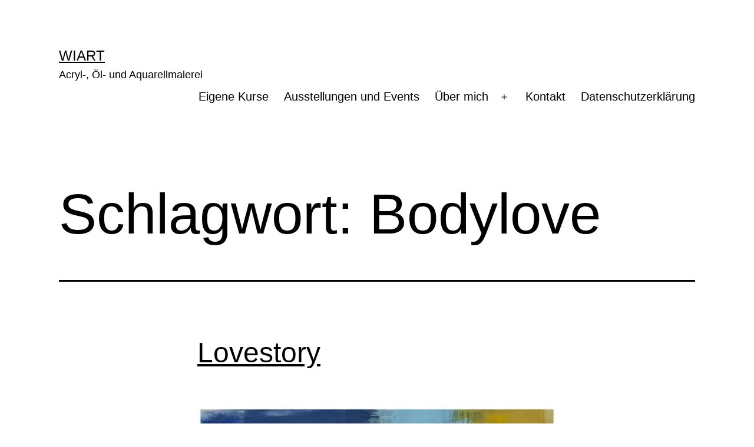

--- FILE ---
content_type: text/html; charset=UTF-8
request_url: https://www.wiart.de/tag/bodylove/
body_size: 16414
content:
<!doctype html>
<html lang="de" >
<head>
	<meta charset="UTF-8" />
	<meta name="viewport" content="width=device-width, initial-scale=1.0" />
	<title>Bodylove &#8211; WiArt</title>
<meta name='robots' content='max-image-preview:large' />
<link rel='dns-prefetch' href='//stats.wp.com' />
<link rel="alternate" type="application/rss+xml" title="WiArt &raquo; Feed" href="https://www.wiart.de/feed/" />
<link rel="alternate" type="application/rss+xml" title="WiArt &raquo; Kommentar-Feed" href="https://www.wiart.de/comments/feed/" />
<link rel="alternate" type="application/rss+xml" title="WiArt &raquo; Bodylove Schlagwort-Feed" href="https://www.wiart.de/tag/bodylove/feed/" />
<link rel='stylesheet' id='all-css-8de3fbc98b57d52dff8ab398f03856d7' href='https://www.wiart.de/wp-content/boost-cache/static/ac6a47c133.min.css' type='text/css' media='all' />
<style id='twenty-twenty-one-custom-color-overrides-inline-css'>
:root .editor-styles-wrapper{--global--color-background: #ffffff;--global--color-primary: #000;--global--color-secondary: #000;--button--color-background: #000;--button--color-text-hover: #000;}
/*# sourceURL=twenty-twenty-one-custom-color-overrides-inline-css */
</style>
<style id='twenty-twenty-one-style-inline-css'>
:root{--global--color-background: #ffffff;--global--color-primary: #000;--global--color-secondary: #000;--button--color-background: #000;--button--color-text-hover: #000;}
/*# sourceURL=twenty-twenty-one-style-inline-css */
</style>
<link rel='stylesheet' id='print-css-fe705725d07f0d4c59bc3ac8f3afa7a2' href='https://www.wiart.de/wp-content/boost-cache/static/61421c2dee.min.css' type='text/css' media='print' />
<style id='wp-img-auto-sizes-contain-inline-css'>
img:is([sizes=auto i],[sizes^="auto," i]){contain-intrinsic-size:3000px 1500px}
/*# sourceURL=wp-img-auto-sizes-contain-inline-css */
</style>
<style id='wp-emoji-styles-inline-css'>

	img.wp-smiley, img.emoji {
		display: inline !important;
		border: none !important;
		box-shadow: none !important;
		height: 1em !important;
		width: 1em !important;
		margin: 0 0.07em !important;
		vertical-align: -0.1em !important;
		background: none !important;
		padding: 0 !important;
	}
/*# sourceURL=wp-emoji-styles-inline-css */
</style>
<style id='wp-block-library-inline-css'>
:root{--wp-block-synced-color:#7a00df;--wp-block-synced-color--rgb:122,0,223;--wp-bound-block-color:var(--wp-block-synced-color);--wp-editor-canvas-background:#ddd;--wp-admin-theme-color:#007cba;--wp-admin-theme-color--rgb:0,124,186;--wp-admin-theme-color-darker-10:#006ba1;--wp-admin-theme-color-darker-10--rgb:0,107,160.5;--wp-admin-theme-color-darker-20:#005a87;--wp-admin-theme-color-darker-20--rgb:0,90,135;--wp-admin-border-width-focus:2px}@media (min-resolution:192dpi){:root{--wp-admin-border-width-focus:1.5px}}.wp-element-button{cursor:pointer}:root .has-very-light-gray-background-color{background-color:#eee}:root .has-very-dark-gray-background-color{background-color:#313131}:root .has-very-light-gray-color{color:#eee}:root .has-very-dark-gray-color{color:#313131}:root .has-vivid-green-cyan-to-vivid-cyan-blue-gradient-background{background:linear-gradient(135deg,#00d084,#0693e3)}:root .has-purple-crush-gradient-background{background:linear-gradient(135deg,#34e2e4,#4721fb 50%,#ab1dfe)}:root .has-hazy-dawn-gradient-background{background:linear-gradient(135deg,#faaca8,#dad0ec)}:root .has-subdued-olive-gradient-background{background:linear-gradient(135deg,#fafae1,#67a671)}:root .has-atomic-cream-gradient-background{background:linear-gradient(135deg,#fdd79a,#004a59)}:root .has-nightshade-gradient-background{background:linear-gradient(135deg,#330968,#31cdcf)}:root .has-midnight-gradient-background{background:linear-gradient(135deg,#020381,#2874fc)}:root{--wp--preset--font-size--normal:16px;--wp--preset--font-size--huge:42px}.has-regular-font-size{font-size:1em}.has-larger-font-size{font-size:2.625em}.has-normal-font-size{font-size:var(--wp--preset--font-size--normal)}.has-huge-font-size{font-size:var(--wp--preset--font-size--huge)}.has-text-align-center{text-align:center}.has-text-align-left{text-align:left}.has-text-align-right{text-align:right}.has-fit-text{white-space:nowrap!important}#end-resizable-editor-section{display:none}.aligncenter{clear:both}.items-justified-left{justify-content:flex-start}.items-justified-center{justify-content:center}.items-justified-right{justify-content:flex-end}.items-justified-space-between{justify-content:space-between}.screen-reader-text{border:0;clip-path:inset(50%);height:1px;margin:-1px;overflow:hidden;padding:0;position:absolute;width:1px;word-wrap:normal!important}.screen-reader-text:focus{background-color:#ddd;clip-path:none;color:#444;display:block;font-size:1em;height:auto;left:5px;line-height:normal;padding:15px 23px 14px;text-decoration:none;top:5px;width:auto;z-index:100000}html :where(.has-border-color){border-style:solid}html :where([style*=border-top-color]){border-top-style:solid}html :where([style*=border-right-color]){border-right-style:solid}html :where([style*=border-bottom-color]){border-bottom-style:solid}html :where([style*=border-left-color]){border-left-style:solid}html :where([style*=border-width]){border-style:solid}html :where([style*=border-top-width]){border-top-style:solid}html :where([style*=border-right-width]){border-right-style:solid}html :where([style*=border-bottom-width]){border-bottom-style:solid}html :where([style*=border-left-width]){border-left-style:solid}html :where(img[class*=wp-image-]){height:auto;max-width:100%}:where(figure){margin:0 0 1em}html :where(.is-position-sticky){--wp-admin--admin-bar--position-offset:var(--wp-admin--admin-bar--height,0px)}@media screen and (max-width:600px){html :where(.is-position-sticky){--wp-admin--admin-bar--position-offset:0px}}

/*# sourceURL=wp-block-library-inline-css */
</style><style id='wp-block-categories-inline-css'>
.wp-block-categories{box-sizing:border-box}.wp-block-categories.alignleft{margin-right:2em}.wp-block-categories.alignright{margin-left:2em}.wp-block-categories.wp-block-categories-dropdown.aligncenter{text-align:center}.wp-block-categories .wp-block-categories__label{display:block;width:100%}
/*# sourceURL=https://www.wiart.de/wp-includes/blocks/categories/style.min.css */
</style>
<style id='wp-block-heading-inline-css'>
h1:where(.wp-block-heading).has-background,h2:where(.wp-block-heading).has-background,h3:where(.wp-block-heading).has-background,h4:where(.wp-block-heading).has-background,h5:where(.wp-block-heading).has-background,h6:where(.wp-block-heading).has-background{padding:1.25em 2.375em}h1.has-text-align-left[style*=writing-mode]:where([style*=vertical-lr]),h1.has-text-align-right[style*=writing-mode]:where([style*=vertical-rl]),h2.has-text-align-left[style*=writing-mode]:where([style*=vertical-lr]),h2.has-text-align-right[style*=writing-mode]:where([style*=vertical-rl]),h3.has-text-align-left[style*=writing-mode]:where([style*=vertical-lr]),h3.has-text-align-right[style*=writing-mode]:where([style*=vertical-rl]),h4.has-text-align-left[style*=writing-mode]:where([style*=vertical-lr]),h4.has-text-align-right[style*=writing-mode]:where([style*=vertical-rl]),h5.has-text-align-left[style*=writing-mode]:where([style*=vertical-lr]),h5.has-text-align-right[style*=writing-mode]:where([style*=vertical-rl]),h6.has-text-align-left[style*=writing-mode]:where([style*=vertical-lr]),h6.has-text-align-right[style*=writing-mode]:where([style*=vertical-rl]){rotate:180deg}
/*# sourceURL=https://www.wiart.de/wp-includes/blocks/heading/style.min.css */
</style>
<style id='wp-block-image-inline-css'>
.wp-block-image>a,.wp-block-image>figure>a{display:inline-block}.wp-block-image img{box-sizing:border-box;height:auto;max-width:100%;vertical-align:bottom}@media not (prefers-reduced-motion){.wp-block-image img.hide{visibility:hidden}.wp-block-image img.show{animation:show-content-image .4s}}.wp-block-image[style*=border-radius] img,.wp-block-image[style*=border-radius]>a{border-radius:inherit}.wp-block-image.has-custom-border img{box-sizing:border-box}.wp-block-image.aligncenter{text-align:center}.wp-block-image.alignfull>a,.wp-block-image.alignwide>a{width:100%}.wp-block-image.alignfull img,.wp-block-image.alignwide img{height:auto;width:100%}.wp-block-image .aligncenter,.wp-block-image .alignleft,.wp-block-image .alignright,.wp-block-image.aligncenter,.wp-block-image.alignleft,.wp-block-image.alignright{display:table}.wp-block-image .aligncenter>figcaption,.wp-block-image .alignleft>figcaption,.wp-block-image .alignright>figcaption,.wp-block-image.aligncenter>figcaption,.wp-block-image.alignleft>figcaption,.wp-block-image.alignright>figcaption{caption-side:bottom;display:table-caption}.wp-block-image .alignleft{float:left;margin:.5em 1em .5em 0}.wp-block-image .alignright{float:right;margin:.5em 0 .5em 1em}.wp-block-image .aligncenter{margin-left:auto;margin-right:auto}.wp-block-image :where(figcaption){margin-bottom:1em;margin-top:.5em}.wp-block-image.is-style-circle-mask img{border-radius:9999px}@supports ((-webkit-mask-image:none) or (mask-image:none)) or (-webkit-mask-image:none){.wp-block-image.is-style-circle-mask img{border-radius:0;-webkit-mask-image:url('data:image/svg+xml;utf8,<svg viewBox="0 0 100 100" xmlns="http://www.w3.org/2000/svg"><circle cx="50" cy="50" r="50"/></svg>');mask-image:url('data:image/svg+xml;utf8,<svg viewBox="0 0 100 100" xmlns="http://www.w3.org/2000/svg"><circle cx="50" cy="50" r="50"/></svg>');mask-mode:alpha;-webkit-mask-position:center;mask-position:center;-webkit-mask-repeat:no-repeat;mask-repeat:no-repeat;-webkit-mask-size:contain;mask-size:contain}}:root :where(.wp-block-image.is-style-rounded img,.wp-block-image .is-style-rounded img){border-radius:9999px}.wp-block-image figure{margin:0}.wp-lightbox-container{display:flex;flex-direction:column;position:relative}.wp-lightbox-container img{cursor:zoom-in}.wp-lightbox-container img:hover+button{opacity:1}.wp-lightbox-container button{align-items:center;backdrop-filter:blur(16px) saturate(180%);background-color:#5a5a5a40;border:none;border-radius:4px;cursor:zoom-in;display:flex;height:20px;justify-content:center;opacity:0;padding:0;position:absolute;right:16px;text-align:center;top:16px;width:20px;z-index:100}@media not (prefers-reduced-motion){.wp-lightbox-container button{transition:opacity .2s ease}}.wp-lightbox-container button:focus-visible{outline:3px auto #5a5a5a40;outline:3px auto -webkit-focus-ring-color;outline-offset:3px}.wp-lightbox-container button:hover{cursor:pointer;opacity:1}.wp-lightbox-container button:focus{opacity:1}.wp-lightbox-container button:focus,.wp-lightbox-container button:hover,.wp-lightbox-container button:not(:hover):not(:active):not(.has-background){background-color:#5a5a5a40;border:none}.wp-lightbox-overlay{box-sizing:border-box;cursor:zoom-out;height:100vh;left:0;overflow:hidden;position:fixed;top:0;visibility:hidden;width:100%;z-index:100000}.wp-lightbox-overlay .close-button{align-items:center;cursor:pointer;display:flex;justify-content:center;min-height:40px;min-width:40px;padding:0;position:absolute;right:calc(env(safe-area-inset-right) + 16px);top:calc(env(safe-area-inset-top) + 16px);z-index:5000000}.wp-lightbox-overlay .close-button:focus,.wp-lightbox-overlay .close-button:hover,.wp-lightbox-overlay .close-button:not(:hover):not(:active):not(.has-background){background:none;border:none}.wp-lightbox-overlay .lightbox-image-container{height:var(--wp--lightbox-container-height);left:50%;overflow:hidden;position:absolute;top:50%;transform:translate(-50%,-50%);transform-origin:top left;width:var(--wp--lightbox-container-width);z-index:9999999999}.wp-lightbox-overlay .wp-block-image{align-items:center;box-sizing:border-box;display:flex;height:100%;justify-content:center;margin:0;position:relative;transform-origin:0 0;width:100%;z-index:3000000}.wp-lightbox-overlay .wp-block-image img{height:var(--wp--lightbox-image-height);min-height:var(--wp--lightbox-image-height);min-width:var(--wp--lightbox-image-width);width:var(--wp--lightbox-image-width)}.wp-lightbox-overlay .wp-block-image figcaption{display:none}.wp-lightbox-overlay button{background:none;border:none}.wp-lightbox-overlay .scrim{background-color:#fff;height:100%;opacity:.9;position:absolute;width:100%;z-index:2000000}.wp-lightbox-overlay.active{visibility:visible}@media not (prefers-reduced-motion){.wp-lightbox-overlay.active{animation:turn-on-visibility .25s both}.wp-lightbox-overlay.active img{animation:turn-on-visibility .35s both}.wp-lightbox-overlay.show-closing-animation:not(.active){animation:turn-off-visibility .35s both}.wp-lightbox-overlay.show-closing-animation:not(.active) img{animation:turn-off-visibility .25s both}.wp-lightbox-overlay.zoom.active{animation:none;opacity:1;visibility:visible}.wp-lightbox-overlay.zoom.active .lightbox-image-container{animation:lightbox-zoom-in .4s}.wp-lightbox-overlay.zoom.active .lightbox-image-container img{animation:none}.wp-lightbox-overlay.zoom.active .scrim{animation:turn-on-visibility .4s forwards}.wp-lightbox-overlay.zoom.show-closing-animation:not(.active){animation:none}.wp-lightbox-overlay.zoom.show-closing-animation:not(.active) .lightbox-image-container{animation:lightbox-zoom-out .4s}.wp-lightbox-overlay.zoom.show-closing-animation:not(.active) .lightbox-image-container img{animation:none}.wp-lightbox-overlay.zoom.show-closing-animation:not(.active) .scrim{animation:turn-off-visibility .4s forwards}}@keyframes show-content-image{0%{visibility:hidden}99%{visibility:hidden}to{visibility:visible}}@keyframes turn-on-visibility{0%{opacity:0}to{opacity:1}}@keyframes turn-off-visibility{0%{opacity:1;visibility:visible}99%{opacity:0;visibility:visible}to{opacity:0;visibility:hidden}}@keyframes lightbox-zoom-in{0%{transform:translate(calc((-100vw + var(--wp--lightbox-scrollbar-width))/2 + var(--wp--lightbox-initial-left-position)),calc(-50vh + var(--wp--lightbox-initial-top-position))) scale(var(--wp--lightbox-scale))}to{transform:translate(-50%,-50%) scale(1)}}@keyframes lightbox-zoom-out{0%{transform:translate(-50%,-50%) scale(1);visibility:visible}99%{visibility:visible}to{transform:translate(calc((-100vw + var(--wp--lightbox-scrollbar-width))/2 + var(--wp--lightbox-initial-left-position)),calc(-50vh + var(--wp--lightbox-initial-top-position))) scale(var(--wp--lightbox-scale));visibility:hidden}}
/*# sourceURL=https://www.wiart.de/wp-includes/blocks/image/style.min.css */
</style>
<style id='wp-block-image-theme-inline-css'>
:root :where(.wp-block-image figcaption){color:#555;font-size:13px;text-align:center}.is-dark-theme :root :where(.wp-block-image figcaption){color:#ffffffa6}.wp-block-image{margin:0 0 1em}
/*# sourceURL=https://www.wiart.de/wp-includes/blocks/image/theme.min.css */
</style>
<style id='wp-block-search-inline-css'>
.wp-block-search__button{margin-left:10px;word-break:normal}.wp-block-search__button.has-icon{line-height:0}.wp-block-search__button svg{height:1.25em;min-height:24px;min-width:24px;width:1.25em;fill:currentColor;vertical-align:text-bottom}:where(.wp-block-search__button){border:1px solid #ccc;padding:6px 10px}.wp-block-search__inside-wrapper{display:flex;flex:auto;flex-wrap:nowrap;max-width:100%}.wp-block-search__label{width:100%}.wp-block-search.wp-block-search__button-only .wp-block-search__button{box-sizing:border-box;display:flex;flex-shrink:0;justify-content:center;margin-left:0;max-width:100%}.wp-block-search.wp-block-search__button-only .wp-block-search__inside-wrapper{min-width:0!important;transition-property:width}.wp-block-search.wp-block-search__button-only .wp-block-search__input{flex-basis:100%;transition-duration:.3s}.wp-block-search.wp-block-search__button-only.wp-block-search__searchfield-hidden,.wp-block-search.wp-block-search__button-only.wp-block-search__searchfield-hidden .wp-block-search__inside-wrapper{overflow:hidden}.wp-block-search.wp-block-search__button-only.wp-block-search__searchfield-hidden .wp-block-search__input{border-left-width:0!important;border-right-width:0!important;flex-basis:0;flex-grow:0;margin:0;min-width:0!important;padding-left:0!important;padding-right:0!important;width:0!important}:where(.wp-block-search__input){appearance:none;border:1px solid #949494;flex-grow:1;font-family:inherit;font-size:inherit;font-style:inherit;font-weight:inherit;letter-spacing:inherit;line-height:inherit;margin-left:0;margin-right:0;min-width:3rem;padding:8px;text-decoration:unset!important;text-transform:inherit}:where(.wp-block-search__button-inside .wp-block-search__inside-wrapper){background-color:#fff;border:1px solid #949494;box-sizing:border-box;padding:4px}:where(.wp-block-search__button-inside .wp-block-search__inside-wrapper) .wp-block-search__input{border:none;border-radius:0;padding:0 4px}:where(.wp-block-search__button-inside .wp-block-search__inside-wrapper) .wp-block-search__input:focus{outline:none}:where(.wp-block-search__button-inside .wp-block-search__inside-wrapper) :where(.wp-block-search__button){padding:4px 8px}.wp-block-search.aligncenter .wp-block-search__inside-wrapper{margin:auto}.wp-block[data-align=right] .wp-block-search.wp-block-search__button-only .wp-block-search__inside-wrapper{float:right}
/*# sourceURL=https://www.wiart.de/wp-includes/blocks/search/style.min.css */
</style>
<style id='wp-block-search-theme-inline-css'>
.wp-block-search .wp-block-search__label{font-weight:700}.wp-block-search__button{border:1px solid #ccc;padding:.375em .625em}
/*# sourceURL=https://www.wiart.de/wp-includes/blocks/search/theme.min.css */
</style>
<style id='wp-block-tag-cloud-inline-css'>
.wp-block-tag-cloud{box-sizing:border-box}.wp-block-tag-cloud.aligncenter{justify-content:center;text-align:center}.wp-block-tag-cloud a{display:inline-block;margin-right:5px}.wp-block-tag-cloud span{display:inline-block;margin-left:5px;text-decoration:none}:root :where(.wp-block-tag-cloud.is-style-outline){display:flex;flex-wrap:wrap;gap:1ch}:root :where(.wp-block-tag-cloud.is-style-outline a){border:1px solid;font-size:unset!important;margin-right:0;padding:1ch 2ch;text-decoration:none!important}
/*# sourceURL=https://www.wiart.de/wp-includes/blocks/tag-cloud/style.min.css */
</style>
<style id='wp-block-group-inline-css'>
.wp-block-group{box-sizing:border-box}:where(.wp-block-group.wp-block-group-is-layout-constrained){position:relative}
/*# sourceURL=https://www.wiart.de/wp-includes/blocks/group/style.min.css */
</style>
<style id='wp-block-group-theme-inline-css'>
:where(.wp-block-group.has-background){padding:1.25em 2.375em}
/*# sourceURL=https://www.wiart.de/wp-includes/blocks/group/theme.min.css */
</style>
<style id='wp-block-paragraph-inline-css'>
.is-small-text{font-size:.875em}.is-regular-text{font-size:1em}.is-large-text{font-size:2.25em}.is-larger-text{font-size:3em}.has-drop-cap:not(:focus):first-letter{float:left;font-size:8.4em;font-style:normal;font-weight:100;line-height:.68;margin:.05em .1em 0 0;text-transform:uppercase}body.rtl .has-drop-cap:not(:focus):first-letter{float:none;margin-left:.1em}p.has-drop-cap.has-background{overflow:hidden}:root :where(p.has-background){padding:1.25em 2.375em}:where(p.has-text-color:not(.has-link-color)) a{color:inherit}p.has-text-align-left[style*="writing-mode:vertical-lr"],p.has-text-align-right[style*="writing-mode:vertical-rl"]{rotate:180deg}
/*# sourceURL=https://www.wiart.de/wp-includes/blocks/paragraph/style.min.css */
</style>
<style id='global-styles-inline-css'>
:root{--wp--preset--aspect-ratio--square: 1;--wp--preset--aspect-ratio--4-3: 4/3;--wp--preset--aspect-ratio--3-4: 3/4;--wp--preset--aspect-ratio--3-2: 3/2;--wp--preset--aspect-ratio--2-3: 2/3;--wp--preset--aspect-ratio--16-9: 16/9;--wp--preset--aspect-ratio--9-16: 9/16;--wp--preset--color--black: #000000;--wp--preset--color--cyan-bluish-gray: #abb8c3;--wp--preset--color--white: #FFFFFF;--wp--preset--color--pale-pink: #f78da7;--wp--preset--color--vivid-red: #cf2e2e;--wp--preset--color--luminous-vivid-orange: #ff6900;--wp--preset--color--luminous-vivid-amber: #fcb900;--wp--preset--color--light-green-cyan: #7bdcb5;--wp--preset--color--vivid-green-cyan: #00d084;--wp--preset--color--pale-cyan-blue: #8ed1fc;--wp--preset--color--vivid-cyan-blue: #0693e3;--wp--preset--color--vivid-purple: #9b51e0;--wp--preset--color--dark-gray: #28303D;--wp--preset--color--gray: #39414D;--wp--preset--color--green: #D1E4DD;--wp--preset--color--blue: #D1DFE4;--wp--preset--color--purple: #D1D1E4;--wp--preset--color--red: #E4D1D1;--wp--preset--color--orange: #E4DAD1;--wp--preset--color--yellow: #EEEADD;--wp--preset--gradient--vivid-cyan-blue-to-vivid-purple: linear-gradient(135deg,rgb(6,147,227) 0%,rgb(155,81,224) 100%);--wp--preset--gradient--light-green-cyan-to-vivid-green-cyan: linear-gradient(135deg,rgb(122,220,180) 0%,rgb(0,208,130) 100%);--wp--preset--gradient--luminous-vivid-amber-to-luminous-vivid-orange: linear-gradient(135deg,rgb(252,185,0) 0%,rgb(255,105,0) 100%);--wp--preset--gradient--luminous-vivid-orange-to-vivid-red: linear-gradient(135deg,rgb(255,105,0) 0%,rgb(207,46,46) 100%);--wp--preset--gradient--very-light-gray-to-cyan-bluish-gray: linear-gradient(135deg,rgb(238,238,238) 0%,rgb(169,184,195) 100%);--wp--preset--gradient--cool-to-warm-spectrum: linear-gradient(135deg,rgb(74,234,220) 0%,rgb(151,120,209) 20%,rgb(207,42,186) 40%,rgb(238,44,130) 60%,rgb(251,105,98) 80%,rgb(254,248,76) 100%);--wp--preset--gradient--blush-light-purple: linear-gradient(135deg,rgb(255,206,236) 0%,rgb(152,150,240) 100%);--wp--preset--gradient--blush-bordeaux: linear-gradient(135deg,rgb(254,205,165) 0%,rgb(254,45,45) 50%,rgb(107,0,62) 100%);--wp--preset--gradient--luminous-dusk: linear-gradient(135deg,rgb(255,203,112) 0%,rgb(199,81,192) 50%,rgb(65,88,208) 100%);--wp--preset--gradient--pale-ocean: linear-gradient(135deg,rgb(255,245,203) 0%,rgb(182,227,212) 50%,rgb(51,167,181) 100%);--wp--preset--gradient--electric-grass: linear-gradient(135deg,rgb(202,248,128) 0%,rgb(113,206,126) 100%);--wp--preset--gradient--midnight: linear-gradient(135deg,rgb(2,3,129) 0%,rgb(40,116,252) 100%);--wp--preset--gradient--purple-to-yellow: linear-gradient(160deg, #D1D1E4 0%, #EEEADD 100%);--wp--preset--gradient--yellow-to-purple: linear-gradient(160deg, #EEEADD 0%, #D1D1E4 100%);--wp--preset--gradient--green-to-yellow: linear-gradient(160deg, #D1E4DD 0%, #EEEADD 100%);--wp--preset--gradient--yellow-to-green: linear-gradient(160deg, #EEEADD 0%, #D1E4DD 100%);--wp--preset--gradient--red-to-yellow: linear-gradient(160deg, #E4D1D1 0%, #EEEADD 100%);--wp--preset--gradient--yellow-to-red: linear-gradient(160deg, #EEEADD 0%, #E4D1D1 100%);--wp--preset--gradient--purple-to-red: linear-gradient(160deg, #D1D1E4 0%, #E4D1D1 100%);--wp--preset--gradient--red-to-purple: linear-gradient(160deg, #E4D1D1 0%, #D1D1E4 100%);--wp--preset--font-size--small: 18px;--wp--preset--font-size--medium: 20px;--wp--preset--font-size--large: 24px;--wp--preset--font-size--x-large: 42px;--wp--preset--font-size--extra-small: 16px;--wp--preset--font-size--normal: 20px;--wp--preset--font-size--extra-large: 40px;--wp--preset--font-size--huge: 96px;--wp--preset--font-size--gigantic: 144px;--wp--preset--spacing--20: 0.44rem;--wp--preset--spacing--30: 0.67rem;--wp--preset--spacing--40: 1rem;--wp--preset--spacing--50: 1.5rem;--wp--preset--spacing--60: 2.25rem;--wp--preset--spacing--70: 3.38rem;--wp--preset--spacing--80: 5.06rem;--wp--preset--shadow--natural: 6px 6px 9px rgba(0, 0, 0, 0.2);--wp--preset--shadow--deep: 12px 12px 50px rgba(0, 0, 0, 0.4);--wp--preset--shadow--sharp: 6px 6px 0px rgba(0, 0, 0, 0.2);--wp--preset--shadow--outlined: 6px 6px 0px -3px rgb(255, 255, 255), 6px 6px rgb(0, 0, 0);--wp--preset--shadow--crisp: 6px 6px 0px rgb(0, 0, 0);}:where(.is-layout-flex){gap: 0.5em;}:where(.is-layout-grid){gap: 0.5em;}body .is-layout-flex{display: flex;}.is-layout-flex{flex-wrap: wrap;align-items: center;}.is-layout-flex > :is(*, div){margin: 0;}body .is-layout-grid{display: grid;}.is-layout-grid > :is(*, div){margin: 0;}:where(.wp-block-columns.is-layout-flex){gap: 2em;}:where(.wp-block-columns.is-layout-grid){gap: 2em;}:where(.wp-block-post-template.is-layout-flex){gap: 1.25em;}:where(.wp-block-post-template.is-layout-grid){gap: 1.25em;}.has-black-color{color: var(--wp--preset--color--black) !important;}.has-cyan-bluish-gray-color{color: var(--wp--preset--color--cyan-bluish-gray) !important;}.has-white-color{color: var(--wp--preset--color--white) !important;}.has-pale-pink-color{color: var(--wp--preset--color--pale-pink) !important;}.has-vivid-red-color{color: var(--wp--preset--color--vivid-red) !important;}.has-luminous-vivid-orange-color{color: var(--wp--preset--color--luminous-vivid-orange) !important;}.has-luminous-vivid-amber-color{color: var(--wp--preset--color--luminous-vivid-amber) !important;}.has-light-green-cyan-color{color: var(--wp--preset--color--light-green-cyan) !important;}.has-vivid-green-cyan-color{color: var(--wp--preset--color--vivid-green-cyan) !important;}.has-pale-cyan-blue-color{color: var(--wp--preset--color--pale-cyan-blue) !important;}.has-vivid-cyan-blue-color{color: var(--wp--preset--color--vivid-cyan-blue) !important;}.has-vivid-purple-color{color: var(--wp--preset--color--vivid-purple) !important;}.has-black-background-color{background-color: var(--wp--preset--color--black) !important;}.has-cyan-bluish-gray-background-color{background-color: var(--wp--preset--color--cyan-bluish-gray) !important;}.has-white-background-color{background-color: var(--wp--preset--color--white) !important;}.has-pale-pink-background-color{background-color: var(--wp--preset--color--pale-pink) !important;}.has-vivid-red-background-color{background-color: var(--wp--preset--color--vivid-red) !important;}.has-luminous-vivid-orange-background-color{background-color: var(--wp--preset--color--luminous-vivid-orange) !important;}.has-luminous-vivid-amber-background-color{background-color: var(--wp--preset--color--luminous-vivid-amber) !important;}.has-light-green-cyan-background-color{background-color: var(--wp--preset--color--light-green-cyan) !important;}.has-vivid-green-cyan-background-color{background-color: var(--wp--preset--color--vivid-green-cyan) !important;}.has-pale-cyan-blue-background-color{background-color: var(--wp--preset--color--pale-cyan-blue) !important;}.has-vivid-cyan-blue-background-color{background-color: var(--wp--preset--color--vivid-cyan-blue) !important;}.has-vivid-purple-background-color{background-color: var(--wp--preset--color--vivid-purple) !important;}.has-black-border-color{border-color: var(--wp--preset--color--black) !important;}.has-cyan-bluish-gray-border-color{border-color: var(--wp--preset--color--cyan-bluish-gray) !important;}.has-white-border-color{border-color: var(--wp--preset--color--white) !important;}.has-pale-pink-border-color{border-color: var(--wp--preset--color--pale-pink) !important;}.has-vivid-red-border-color{border-color: var(--wp--preset--color--vivid-red) !important;}.has-luminous-vivid-orange-border-color{border-color: var(--wp--preset--color--luminous-vivid-orange) !important;}.has-luminous-vivid-amber-border-color{border-color: var(--wp--preset--color--luminous-vivid-amber) !important;}.has-light-green-cyan-border-color{border-color: var(--wp--preset--color--light-green-cyan) !important;}.has-vivid-green-cyan-border-color{border-color: var(--wp--preset--color--vivid-green-cyan) !important;}.has-pale-cyan-blue-border-color{border-color: var(--wp--preset--color--pale-cyan-blue) !important;}.has-vivid-cyan-blue-border-color{border-color: var(--wp--preset--color--vivid-cyan-blue) !important;}.has-vivid-purple-border-color{border-color: var(--wp--preset--color--vivid-purple) !important;}.has-vivid-cyan-blue-to-vivid-purple-gradient-background{background: var(--wp--preset--gradient--vivid-cyan-blue-to-vivid-purple) !important;}.has-light-green-cyan-to-vivid-green-cyan-gradient-background{background: var(--wp--preset--gradient--light-green-cyan-to-vivid-green-cyan) !important;}.has-luminous-vivid-amber-to-luminous-vivid-orange-gradient-background{background: var(--wp--preset--gradient--luminous-vivid-amber-to-luminous-vivid-orange) !important;}.has-luminous-vivid-orange-to-vivid-red-gradient-background{background: var(--wp--preset--gradient--luminous-vivid-orange-to-vivid-red) !important;}.has-very-light-gray-to-cyan-bluish-gray-gradient-background{background: var(--wp--preset--gradient--very-light-gray-to-cyan-bluish-gray) !important;}.has-cool-to-warm-spectrum-gradient-background{background: var(--wp--preset--gradient--cool-to-warm-spectrum) !important;}.has-blush-light-purple-gradient-background{background: var(--wp--preset--gradient--blush-light-purple) !important;}.has-blush-bordeaux-gradient-background{background: var(--wp--preset--gradient--blush-bordeaux) !important;}.has-luminous-dusk-gradient-background{background: var(--wp--preset--gradient--luminous-dusk) !important;}.has-pale-ocean-gradient-background{background: var(--wp--preset--gradient--pale-ocean) !important;}.has-electric-grass-gradient-background{background: var(--wp--preset--gradient--electric-grass) !important;}.has-midnight-gradient-background{background: var(--wp--preset--gradient--midnight) !important;}.has-small-font-size{font-size: var(--wp--preset--font-size--small) !important;}.has-medium-font-size{font-size: var(--wp--preset--font-size--medium) !important;}.has-large-font-size{font-size: var(--wp--preset--font-size--large) !important;}.has-x-large-font-size{font-size: var(--wp--preset--font-size--x-large) !important;}
/*# sourceURL=global-styles-inline-css */
</style>

<style id='classic-theme-styles-inline-css'>
/*! This file is auto-generated */
.wp-block-button__link{color:#fff;background-color:#32373c;border-radius:9999px;box-shadow:none;text-decoration:none;padding:calc(.667em + 2px) calc(1.333em + 2px);font-size:1.125em}.wp-block-file__button{background:#32373c;color:#fff;text-decoration:none}
/*# sourceURL=/wp-includes/css/classic-themes.min.css */
</style>


<link rel="https://api.w.org/" href="https://www.wiart.de/wp-json/" /><link rel="alternate" title="JSON" type="application/json" href="https://www.wiart.de/wp-json/wp/v2/tags/51" /><link rel="EditURI" type="application/rsd+xml" title="RSD" href="https://www.wiart.de/xmlrpc.php?rsd" />
<meta name="generator" content="WordPress 6.9" />
	<style>img#wpstats{display:none}</style>
		<style id="custom-background-css">
body.custom-background { background-color: #ffffff; }
</style>
	</head>

<body class="archive tag tag-bodylove tag-51 custom-background wp-embed-responsive wp-theme-twentytwentyone is-light-theme has-background-white no-js hfeed has-main-navigation">
<div id="page" class="site">
	<a class="skip-link screen-reader-text" href="#content">
		Zum Inhalt springen	</a>

	
<header id="masthead" class="site-header has-title-and-tagline has-menu">

	

<div class="site-branding">

	
						<p class="site-title"><a href="https://www.wiart.de/" rel="home">WiArt</a></p>
			
			<p class="site-description">
			Acryl-, &Ouml;l- und Aquarellmalerei		</p>
	</div><!-- .site-branding -->
	
	<nav id="site-navigation" class="primary-navigation" aria-label="Primäres Menü">
		<div class="menu-button-container">
			<button id="primary-mobile-menu" class="button" aria-controls="primary-menu-list" aria-expanded="false">
				<span class="dropdown-icon open">Menü					<svg class="svg-icon" width="24" height="24" aria-hidden="true" role="img" focusable="false" viewBox="0 0 24 24" fill="none" xmlns="http://www.w3.org/2000/svg"><path fill-rule="evenodd" clip-rule="evenodd" d="M4.5 6H19.5V7.5H4.5V6ZM4.5 12H19.5V13.5H4.5V12ZM19.5 18H4.5V19.5H19.5V18Z" fill="currentColor"/></svg>				</span>
				<span class="dropdown-icon close">Schließen					<svg class="svg-icon" width="24" height="24" aria-hidden="true" role="img" focusable="false" viewBox="0 0 24 24" fill="none" xmlns="http://www.w3.org/2000/svg"><path fill-rule="evenodd" clip-rule="evenodd" d="M12 10.9394L5.53033 4.46973L4.46967 5.53039L10.9393 12.0001L4.46967 18.4697L5.53033 19.5304L12 13.0607L18.4697 19.5304L19.5303 18.4697L13.0607 12.0001L19.5303 5.53039L18.4697 4.46973L12 10.9394Z" fill="currentColor"/></svg>				</span>
			</button><!-- #primary-mobile-menu -->
		</div><!-- .menu-button-container -->
		<div class="primary-menu-container"><ul id="primary-menu-list" class="menu-wrapper"><li id="menu-item-2081" class="menu-item menu-item-type-post_type menu-item-object-page menu-item-2081"><a href="https://www.wiart.de/kurse/">Eigene Kurse</a></li>
<li id="menu-item-540" class="menu-item menu-item-type-post_type menu-item-object-page menu-item-540"><a href="https://www.wiart.de/ausstellungen-und-events/">Ausstellungen und Events</a></li>
<li id="menu-item-16" class="menu-item menu-item-type-post_type menu-item-object-page menu-item-has-children menu-item-16"><a href="https://www.wiart.de/ueber-uns/">Über mich</a><button class="sub-menu-toggle" aria-expanded="false" onClick="twentytwentyoneExpandSubMenu(this)"><span class="icon-plus"><svg class="svg-icon" width="18" height="18" aria-hidden="true" role="img" focusable="false" viewBox="0 0 24 24" fill="none" xmlns="http://www.w3.org/2000/svg"><path fill-rule="evenodd" clip-rule="evenodd" d="M18 11.2h-5.2V6h-1.6v5.2H6v1.6h5.2V18h1.6v-5.2H18z" fill="currentColor"/></svg></span><span class="icon-minus"><svg class="svg-icon" width="18" height="18" aria-hidden="true" role="img" focusable="false" viewBox="0 0 24 24" fill="none" xmlns="http://www.w3.org/2000/svg"><path fill-rule="evenodd" clip-rule="evenodd" d="M6 11h12v2H6z" fill="currentColor"/></svg></span><span class="screen-reader-text">Menü öffnen</span></button>
<ul class="sub-menu">
	<li id="menu-item-2082" class="menu-item menu-item-type-post_type menu-item-object-page menu-item-2082"><a href="https://www.wiart.de/kunst-kurse/">Weiterbildungen</a></li>
</ul>
</li>
<li id="menu-item-18" class="menu-item menu-item-type-post_type menu-item-object-page menu-item-18"><a href="https://www.wiart.de/kontakt/">Kontakt</a></li>
<li id="menu-item-29" class="menu-item menu-item-type-post_type menu-item-object-page menu-item-privacy-policy menu-item-29"><a rel="privacy-policy" href="https://www.wiart.de/datenschutzerklaerung/">Datenschutzerklärung</a></li>
</ul></div>	</nav><!-- #site-navigation -->
	
</header><!-- #masthead -->

	<div id="content" class="site-content">
		<div id="primary" class="content-area">
			<main id="main" class="site-main">


	<header class="page-header alignwide">
		<h1 class="page-title">Schlagwort: <span>Bodylove</span></h1>			</header><!-- .page-header -->

					
<article id="post-1281" class="post-1281 post type-post status-publish format-image hentry category-abstrakt category-acryl category-bodylove tag-40x60-cm tag-abstrakt tag-acryl tag-bodylove tag-figur tag-papier post_format-post-format-image entry">
	<header class="entry-header">
					<h2 class="entry-title default-max-width"><a href="https://www.wiart.de/acryl/lovestory/">Lovestory</a></h2>		
			</header><!-- .entry-header -->

	<div class="entry-content">
		
<figure class="wp-block-image size-large"><img fetchpriority="high" decoding="async" width="734" height="1024" src="http://www.wiart.de/wp-content/uploads/2024/10/IMG_20241024_082813-01-734x1024.jpeg" alt="Liebespaar, Figur abstrakt, Acryl auf Papier, 40x60 cm" class="wp-image-1278" srcset="https://www.wiart.de/wp-content/uploads/2024/10/IMG_20241024_082813-01-734x1024.jpeg 734w, https://www.wiart.de/wp-content/uploads/2024/10/IMG_20241024_082813-01-215x300.jpeg 215w, https://www.wiart.de/wp-content/uploads/2024/10/IMG_20241024_082813-01-768x1071.jpeg 768w, https://www.wiart.de/wp-content/uploads/2024/10/IMG_20241024_082813-01-1102x1536.jpeg 1102w, https://www.wiart.de/wp-content/uploads/2024/10/IMG_20241024_082813-01-1469x2048.jpeg 1469w, https://www.wiart.de/wp-content/uploads/2024/10/IMG_20241024_082813-01-1568x2186.jpeg 1568w, https://www.wiart.de/wp-content/uploads/2024/10/IMG_20241024_082813-01.jpeg 1788w" sizes="(max-width: 734px) 100vw, 734px" /><figcaption class="wp-element-caption">Liebespaar, Figur abstrakt, Acryl auf Papier, 40&#215;60 cm</figcaption></figure>
	</div><!-- .entry-content -->

	<footer class="entry-footer default-max-width">
		<span class="posted-on">Veröffentlicht am <time class="entry-date published updated" datetime="2024-10-24T09:59:17+00:00">Oktober 24, 2024</time></span><div class="post-taxonomies"><span class="cat-links">Kategorisiert als <a href="https://www.wiart.de/category/abstrakt/" rel="category tag">Abstrakt</a>, <a href="https://www.wiart.de/category/acryl/" rel="category tag">Acryl</a>, <a href="https://www.wiart.de/category/bodylove/" rel="category tag">Bodylove</a> </span><span class="tags-links">Verschlagwortet mit <a href="https://www.wiart.de/tag/40x60-cm/" rel="tag">40x60 cm</a>, <a href="https://www.wiart.de/tag/abstrakt/" rel="tag">abstrakt</a>, <a href="https://www.wiart.de/tag/acryl/" rel="tag">Acryl</a>, <a href="https://www.wiart.de/tag/bodylove/" rel="tag">Bodylove</a>, <a href="https://www.wiart.de/tag/figur/" rel="tag">Figur</a>, <a href="https://www.wiart.de/tag/papier/" rel="tag">Papier</a></span></div>	</footer><!-- .entry-footer -->
</article><!-- #post-1281 -->
					
<article id="post-1263" class="post-1263 post type-post status-publish format-image hentry category-abstrakt category-acryl category-bodylove tag-40x60 tag-abstrakt tag-acryl tag-akt tag-bodylove post_format-post-format-image entry">
	<header class="entry-header">
					<h2 class="entry-title default-max-width"><a href="https://www.wiart.de/acryl/ausruhen/">ausruhen</a></h2>		
			</header><!-- .entry-header -->

	<div class="entry-content">
		
<figure class="wp-block-image size-large"><img decoding="async" width="702" height="1024" src="http://www.wiart.de/wp-content/uploads/2024/10/IMG_20241019_190139-02-702x1024.jpeg" alt="Akt, abstrakt, Acryl auf Papier, 40x60 cm" class="wp-image-1258" srcset="https://www.wiart.de/wp-content/uploads/2024/10/IMG_20241019_190139-02-702x1024.jpeg 702w, https://www.wiart.de/wp-content/uploads/2024/10/IMG_20241019_190139-02-206x300.jpeg 206w, https://www.wiart.de/wp-content/uploads/2024/10/IMG_20241019_190139-02-768x1120.jpeg 768w, https://www.wiart.de/wp-content/uploads/2024/10/IMG_20241019_190139-02-1053x1536.jpeg 1053w, https://www.wiart.de/wp-content/uploads/2024/10/IMG_20241019_190139-02-1404x2048.jpeg 1404w, https://www.wiart.de/wp-content/uploads/2024/10/IMG_20241019_190139-02-1568x2287.jpeg 1568w, https://www.wiart.de/wp-content/uploads/2024/10/IMG_20241019_190139-02-scaled.jpeg 1755w" sizes="(max-width: 702px) 100vw, 702px" /><figcaption class="wp-element-caption">Akt, abstrakt, Acryl auf Papier, 40&#215;60 cm</figcaption></figure>
	</div><!-- .entry-content -->

	<footer class="entry-footer default-max-width">
		<span class="posted-on">Veröffentlicht am <time class="entry-date published updated" datetime="2024-10-20T07:29:27+00:00">Oktober 20, 2024</time></span><div class="post-taxonomies"><span class="cat-links">Kategorisiert als <a href="https://www.wiart.de/category/abstrakt/" rel="category tag">Abstrakt</a>, <a href="https://www.wiart.de/category/acryl/" rel="category tag">Acryl</a>, <a href="https://www.wiart.de/category/bodylove/" rel="category tag">Bodylove</a> </span><span class="tags-links">Verschlagwortet mit <a href="https://www.wiart.de/tag/40x60/" rel="tag">40x60</a>, <a href="https://www.wiart.de/tag/abstrakt/" rel="tag">abstrakt</a>, <a href="https://www.wiart.de/tag/acryl/" rel="tag">Acryl</a>, <a href="https://www.wiart.de/tag/akt/" rel="tag">Akt</a>, <a href="https://www.wiart.de/tag/bodylove/" rel="tag">Bodylove</a></span></div>	</footer><!-- .entry-footer -->
</article><!-- #post-1263 -->
					
<article id="post-1261" class="post-1261 post type-post status-publish format-image hentry category-blumen category-bodylove category-halbabstrakt category-oel tag-50x70-cm tag-blumen tag-bodylove tag-halbabstrakt tag-herbst tag-leinwand post_format-post-format-image entry">
	<header class="entry-header">
					<h2 class="entry-title default-max-width"><a href="https://www.wiart.de/blumen/herbstblume/">Herbstblume</a></h2>		
			</header><!-- .entry-header -->

	<div class="entry-content">
		
<figure class="wp-block-image size-large"><img decoding="async" width="706" height="1024" src="http://www.wiart.de/wp-content/uploads/2024/10/IMG_20241019_094328-01-706x1024.jpeg" alt="Akt halbabstrakt, Druck mit Gräsern und Blättern, Öl auf Leinwand 50x70 cm" class="wp-image-1260" srcset="https://www.wiart.de/wp-content/uploads/2024/10/IMG_20241019_094328-01-706x1024.jpeg 706w, https://www.wiart.de/wp-content/uploads/2024/10/IMG_20241019_094328-01-207x300.jpeg 207w, https://www.wiart.de/wp-content/uploads/2024/10/IMG_20241019_094328-01-768x1113.jpeg 768w, https://www.wiart.de/wp-content/uploads/2024/10/IMG_20241019_094328-01-1060x1536.jpeg 1060w, https://www.wiart.de/wp-content/uploads/2024/10/IMG_20241019_094328-01-1413x2048.jpeg 1413w, https://www.wiart.de/wp-content/uploads/2024/10/IMG_20241019_094328-01-1568x2273.jpeg 1568w, https://www.wiart.de/wp-content/uploads/2024/10/IMG_20241019_094328-01-scaled.jpeg 1766w" sizes="(max-width: 706px) 100vw, 706px" /><figcaption class="wp-element-caption">Akt halbabstrakt, Druck mit Gräsern und Blättern, Öl auf Leinwand 50&#215;70 cm</figcaption></figure>
	</div><!-- .entry-content -->

	<footer class="entry-footer default-max-width">
		<span class="posted-on">Veröffentlicht am <time class="entry-date published updated" datetime="2024-10-20T07:27:17+00:00">Oktober 20, 2024</time></span><div class="post-taxonomies"><span class="cat-links">Kategorisiert als <a href="https://www.wiart.de/category/blumen/" rel="category tag">Blumen</a>, <a href="https://www.wiart.de/category/bodylove/" rel="category tag">Bodylove</a>, <a href="https://www.wiart.de/category/halbabstrakt/" rel="category tag">halbabstrakt</a>, <a href="https://www.wiart.de/category/oel/" rel="category tag">Öl</a> </span><span class="tags-links">Verschlagwortet mit <a href="https://www.wiart.de/tag/50x70-cm/" rel="tag">50x70 cm</a>, <a href="https://www.wiart.de/tag/blumen/" rel="tag">Blumen</a>, <a href="https://www.wiart.de/tag/bodylove/" rel="tag">Bodylove</a>, <a href="https://www.wiart.de/tag/halbabstrakt/" rel="tag">halbabstrakt</a>, <a href="https://www.wiart.de/tag/herbst/" rel="tag">Herbst</a>, <a href="https://www.wiart.de/tag/leinwand/" rel="tag">Leinwand</a></span></div>	</footer><!-- .entry-footer -->
</article><!-- #post-1261 -->
					
<article id="post-1249" class="post-1249 post type-post status-publish format-image hentry category-bodylove category-collage category-halbabstrakt category-oel tag-50x70-cm tag-bodylove tag-halbabstrakt tag-oel-auf-karton post_format-post-format-image entry">
	<header class="entry-header">
					<h2 class="entry-title default-max-width"><a href="https://www.wiart.de/bodylove/zwei/">zwei</a></h2>		
			</header><!-- .entry-header -->

	<div class="entry-content">
		
<figure class="wp-block-image size-large"><img loading="lazy" decoding="async" width="721" height="1024" src="http://www.wiart.de/wp-content/uploads/2024/10/IMG_20241015_113637-01-721x1024.jpeg" alt="Ölfarbe auf Malpappe, Struktur aus Papier, schwarze Tinte, 50x70 cm" class="wp-image-1244" srcset="https://www.wiart.de/wp-content/uploads/2024/10/IMG_20241015_113637-01-721x1024.jpeg 721w, https://www.wiart.de/wp-content/uploads/2024/10/IMG_20241015_113637-01-211x300.jpeg 211w, https://www.wiart.de/wp-content/uploads/2024/10/IMG_20241015_113637-01-768x1091.jpeg 768w, https://www.wiart.de/wp-content/uploads/2024/10/IMG_20241015_113637-01-1081x1536.jpeg 1081w, https://www.wiart.de/wp-content/uploads/2024/10/IMG_20241015_113637-01-1442x2048.jpeg 1442w, https://www.wiart.de/wp-content/uploads/2024/10/IMG_20241015_113637-01-1568x2227.jpeg 1568w, https://www.wiart.de/wp-content/uploads/2024/10/IMG_20241015_113637-01-scaled.jpeg 1802w" sizes="auto, (max-width: 721px) 100vw, 721px" /><figcaption class="wp-element-caption">Ölfarbe auf Malpappe, Struktur aus Papier, schwarze Tinte, 50&#215;70 cm</figcaption></figure>
	</div><!-- .entry-content -->

	<footer class="entry-footer default-max-width">
		<span class="posted-on">Veröffentlicht am <time class="entry-date published updated" datetime="2024-10-16T03:38:40+00:00">Oktober 16, 2024</time></span><div class="post-taxonomies"><span class="cat-links">Kategorisiert als <a href="https://www.wiart.de/category/bodylove/" rel="category tag">Bodylove</a>, <a href="https://www.wiart.de/category/collage/" rel="category tag">Collage</a>, <a href="https://www.wiart.de/category/halbabstrakt/" rel="category tag">halbabstrakt</a>, <a href="https://www.wiart.de/category/oel/" rel="category tag">Öl</a> </span><span class="tags-links">Verschlagwortet mit <a href="https://www.wiart.de/tag/50x70-cm/" rel="tag">50x70 cm</a>, <a href="https://www.wiart.de/tag/bodylove/" rel="tag">Bodylove</a>, <a href="https://www.wiart.de/tag/halbabstrakt/" rel="tag">halbabstrakt</a>, <a href="https://www.wiart.de/tag/oel-auf-karton/" rel="tag">Öl auf Karton</a></span></div>	</footer><!-- .entry-footer -->
</article><!-- #post-1249 -->
					
<article id="post-1205" class="post-1205 post type-post status-publish format-image hentry category-acryl category-bodylove category-halbabstrakt tag-30x30-cm tag-acryl tag-bodylove tag-halbabstrakt tag-leinwand post_format-post-format-image entry">
	<header class="entry-header">
					<h2 class="entry-title default-max-width"><a href="https://www.wiart.de/acryl/bodylove-tuerkis-gold/">Bodylove türkis-gold</a></h2>		
			</header><!-- .entry-header -->

	<div class="entry-content">
		
<figure class="wp-block-image size-large"><img loading="lazy" decoding="async" width="1024" height="1024" src="http://www.wiart.de/wp-content/uploads/2024/10/IMG_20241007_185109-01-1024x1024.jpeg" alt="Bodylove türkis-gold, Acryl auf Leinwand, 30x30 cm" class="wp-image-1201" srcset="https://www.wiart.de/wp-content/uploads/2024/10/IMG_20241007_185109-01-1024x1024.jpeg 1024w, https://www.wiart.de/wp-content/uploads/2024/10/IMG_20241007_185109-01-300x300.jpeg 300w, https://www.wiart.de/wp-content/uploads/2024/10/IMG_20241007_185109-01-150x150.jpeg 150w, https://www.wiart.de/wp-content/uploads/2024/10/IMG_20241007_185109-01-768x768.jpeg 768w, https://www.wiart.de/wp-content/uploads/2024/10/IMG_20241007_185109-01-1536x1536.jpeg 1536w, https://www.wiart.de/wp-content/uploads/2024/10/IMG_20241007_185109-01-2048x2048.jpeg 2048w, https://www.wiart.de/wp-content/uploads/2024/10/IMG_20241007_185109-01-1568x1568.jpeg 1568w" sizes="auto, (max-width: 1024px) 100vw, 1024px" /><figcaption class="wp-element-caption">Bodylove türkis-gold, Acryl auf Leinwand, 30&#215;30 cm</figcaption></figure>



<p><em>verkauft / sold</em></p>
	</div><!-- .entry-content -->

	<footer class="entry-footer default-max-width">
		<span class="posted-on">Veröffentlicht am <time class="entry-date published updated" datetime="2024-10-08T09:13:48+00:00">Oktober 8, 2024</time></span><div class="post-taxonomies"><span class="cat-links">Kategorisiert als <a href="https://www.wiart.de/category/acryl/" rel="category tag">Acryl</a>, <a href="https://www.wiart.de/category/bodylove/" rel="category tag">Bodylove</a>, <a href="https://www.wiart.de/category/halbabstrakt/" rel="category tag">halbabstrakt</a> </span><span class="tags-links">Verschlagwortet mit <a href="https://www.wiart.de/tag/30x30-cm/" rel="tag">30x30 cm</a>, <a href="https://www.wiart.de/tag/acryl/" rel="tag">Acryl</a>, <a href="https://www.wiart.de/tag/bodylove/" rel="tag">Bodylove</a>, <a href="https://www.wiart.de/tag/halbabstrakt/" rel="tag">halbabstrakt</a>, <a href="https://www.wiart.de/tag/leinwand/" rel="tag">Leinwand</a></span></div>	</footer><!-- .entry-footer -->
</article><!-- #post-1205 -->
					
<article id="post-1176" class="post-1176 post type-post status-publish format-image hentry category-abstrakt category-bodylove category-mischtechnik-acryl-und-oel category-tinte-kohle-und-kreide tag-acryl tag-bodylove tag-halbabstrakt post_format-post-format-image entry">
	<header class="entry-header">
					<h2 class="entry-title default-max-width"><a href="https://www.wiart.de/bodylove/bodylove-2/">Bodylove</a></h2>		
			</header><!-- .entry-header -->

	<div class="entry-content">
		
<figure class="wp-block-image size-large"><img loading="lazy" decoding="async" width="674" height="1024" src="http://www.wiart.de/wp-content/uploads/2024/09/IMG_20240927_165134-01-674x1024.jpeg" alt="weiblicher Akt, Mischtechnik, Acryl, Kohle, Tinte auf Papier, 30x40 cm" class="wp-image-1165" srcset="https://www.wiart.de/wp-content/uploads/2024/09/IMG_20240927_165134-01-674x1024.jpeg 674w, https://www.wiart.de/wp-content/uploads/2024/09/IMG_20240927_165134-01-198x300.jpeg 198w, https://www.wiart.de/wp-content/uploads/2024/09/IMG_20240927_165134-01-768x1166.jpeg 768w, https://www.wiart.de/wp-content/uploads/2024/09/IMG_20240927_165134-01-1012x1536.jpeg 1012w, https://www.wiart.de/wp-content/uploads/2024/09/IMG_20240927_165134-01-1349x2048.jpeg 1349w, https://www.wiart.de/wp-content/uploads/2024/09/IMG_20240927_165134-01-1568x2381.jpeg 1568w, https://www.wiart.de/wp-content/uploads/2024/09/IMG_20240927_165134-01.jpeg 1592w" sizes="auto, (max-width: 674px) 100vw, 674px" /><figcaption class="wp-element-caption">weiblicher Akt, Mischtechnik, Acryl, Kohle, Tinte auf Papier, 30&#215;40 cm</figcaption></figure>
	</div><!-- .entry-content -->

	<footer class="entry-footer default-max-width">
		<span class="posted-on">Veröffentlicht am <time class="entry-date published updated" datetime="2024-09-30T04:09:46+00:00">September 30, 2024</time></span><div class="post-taxonomies"><span class="cat-links">Kategorisiert als <a href="https://www.wiart.de/category/abstrakt/" rel="category tag">Abstrakt</a>, <a href="https://www.wiart.de/category/bodylove/" rel="category tag">Bodylove</a>, <a href="https://www.wiart.de/category/mischtechnik-acryl-und-oel/" rel="category tag">Mischtechnik Acryl und Öl</a>, <a href="https://www.wiart.de/category/tinte-kohle-und-kreide/" rel="category tag">Tinte, Kohle und Kreide</a> </span><span class="tags-links">Verschlagwortet mit <a href="https://www.wiart.de/tag/acryl/" rel="tag">Acryl</a>, <a href="https://www.wiart.de/tag/bodylove/" rel="tag">Bodylove</a>, <a href="https://www.wiart.de/tag/halbabstrakt/" rel="tag">halbabstrakt</a></span></div>	</footer><!-- .entry-footer -->
</article><!-- #post-1176 -->
					
<article id="post-1089" class="post-1089 post type-post status-publish format-image hentry category-aquarell category-bodylove tag-20x20cm tag-aquarell tag-bodylove tag-halbabstrakt post_format-post-format-image entry">
	<header class="entry-header">
					<h2 class="entry-title default-max-width"><a href="https://www.wiart.de/aquarell/zentriert/">zentriert</a></h2>		
			</header><!-- .entry-header -->

	<div class="entry-content">
		
<figure class="wp-block-image size-large"><img loading="lazy" decoding="async" width="1024" height="1024" src="http://www.wiart.de/wp-content/uploads/2024/09/IMG_20240902_151043-01-1024x1024.jpeg" alt="weiblicher Akt, halbabstrakt, Wasserfarbe, 20x20 cm" class="wp-image-1072" srcset="https://www.wiart.de/wp-content/uploads/2024/09/IMG_20240902_151043-01-1024x1024.jpeg 1024w, https://www.wiart.de/wp-content/uploads/2024/09/IMG_20240902_151043-01-300x300.jpeg 300w, https://www.wiart.de/wp-content/uploads/2024/09/IMG_20240902_151043-01-150x150.jpeg 150w, https://www.wiart.de/wp-content/uploads/2024/09/IMG_20240902_151043-01-768x768.jpeg 768w, https://www.wiart.de/wp-content/uploads/2024/09/IMG_20240902_151043-01-1536x1536.jpeg 1536w, https://www.wiart.de/wp-content/uploads/2024/09/IMG_20240902_151043-01-1568x1568.jpeg 1568w, https://www.wiart.de/wp-content/uploads/2024/09/IMG_20240902_151043-01.jpeg 1943w" sizes="auto, (max-width: 1024px) 100vw, 1024px" /><figcaption class="wp-element-caption">weiblicher Akt, halbabstrakt, Wasserfarbe, 20&#215;20 cm </figcaption></figure>
	</div><!-- .entry-content -->

	<footer class="entry-footer default-max-width">
		<span class="posted-on">Veröffentlicht am <time class="entry-date published updated" datetime="2024-09-07T04:59:51+00:00">September 7, 2024</time></span><div class="post-taxonomies"><span class="cat-links">Kategorisiert als <a href="https://www.wiart.de/category/aquarell/" rel="category tag">Aquarell</a>, <a href="https://www.wiart.de/category/bodylove/" rel="category tag">Bodylove</a> </span><span class="tags-links">Verschlagwortet mit <a href="https://www.wiart.de/tag/20x20cm/" rel="tag">20x20cm</a>, <a href="https://www.wiart.de/tag/aquarell/" rel="tag">Aquarell</a>, <a href="https://www.wiart.de/tag/bodylove/" rel="tag">Bodylove</a>, <a href="https://www.wiart.de/tag/halbabstrakt/" rel="tag">halbabstrakt</a></span></div>	</footer><!-- .entry-footer -->
</article><!-- #post-1089 -->
					
<article id="post-1050" class="post-1050 post type-post status-publish format-image hentry category-acryl category-bodylove tag-15x15 tag-acryl tag-bodylove tag-venus post_format-post-format-image entry">
	<header class="entry-header">
					<h2 class="entry-title default-max-width"><a href="https://www.wiart.de/acryl/venus/">Venus</a></h2>		
			</header><!-- .entry-header -->

	<div class="entry-content">
		
<figure class="wp-block-image size-large"><img loading="lazy" decoding="async" width="963" height="1024" src="http://www.wiart.de/wp-content/uploads/2024/08/IMG_20240822_212426-01-963x1024.jpeg" alt="Venus, Acryl auf Papier, 15x15 cm" class="wp-image-1043" srcset="https://www.wiart.de/wp-content/uploads/2024/08/IMG_20240822_212426-01-963x1024.jpeg 963w, https://www.wiart.de/wp-content/uploads/2024/08/IMG_20240822_212426-01-282x300.jpeg 282w, https://www.wiart.de/wp-content/uploads/2024/08/IMG_20240822_212426-01-768x817.jpeg 768w, https://www.wiart.de/wp-content/uploads/2024/08/IMG_20240822_212426-01-1444x1536.jpeg 1444w, https://www.wiart.de/wp-content/uploads/2024/08/IMG_20240822_212426-01-1926x2048.jpeg 1926w, https://www.wiart.de/wp-content/uploads/2024/08/IMG_20240822_212426-01-1568x1667.jpeg 1568w, https://www.wiart.de/wp-content/uploads/2024/08/IMG_20240822_212426-01.jpeg 1987w" sizes="auto, (max-width: 963px) 100vw, 963px" /><figcaption class="wp-element-caption">Venus, Acryl auf Papier, 15&#215;15 cm</figcaption></figure>



<p><em>verkauft / sold</em></p>
	</div><!-- .entry-content -->

	<footer class="entry-footer default-max-width">
		<span class="posted-on">Veröffentlicht am <time class="entry-date published updated" datetime="2024-08-23T02:29:04+00:00">August 23, 2024</time></span><div class="post-taxonomies"><span class="cat-links">Kategorisiert als <a href="https://www.wiart.de/category/acryl/" rel="category tag">Acryl</a>, <a href="https://www.wiart.de/category/bodylove/" rel="category tag">Bodylove</a> </span><span class="tags-links">Verschlagwortet mit <a href="https://www.wiart.de/tag/15x15/" rel="tag">15x15</a>, <a href="https://www.wiart.de/tag/acryl/" rel="tag">Acryl</a>, <a href="https://www.wiart.de/tag/bodylove/" rel="tag">Bodylove</a>, <a href="https://www.wiart.de/tag/venus/" rel="tag">Venus</a></span></div>	</footer><!-- .entry-footer -->
</article><!-- #post-1050 -->
					
<article id="post-990" class="post-990 post type-post status-publish format-image hentry category-bodylove category-mischtechnik-acryl-und-oel tag-30x30cm tag-acryl tag-bodylove tag-leinwand tag-oel post_format-post-format-image entry">
	<header class="entry-header">
					<h2 class="entry-title default-max-width"><a href="https://www.wiart.de/bodylove/asana/">Asana</a></h2>		
			</header><!-- .entry-header -->

	<div class="entry-content">
		
<figure class="wp-block-image size-large"><img loading="lazy" decoding="async" width="1024" height="1024" src="http://www.wiart.de/wp-content/uploads/2024/07/IMG_20240721_164025-01-1024x1024.jpeg" alt="Asana, halbabstrakt, Öl und Acryl auf Leinwand, 30x30 cm" class="wp-image-981" srcset="https://www.wiart.de/wp-content/uploads/2024/07/IMG_20240721_164025-01-1024x1024.jpeg 1024w, https://www.wiart.de/wp-content/uploads/2024/07/IMG_20240721_164025-01-300x300.jpeg 300w, https://www.wiart.de/wp-content/uploads/2024/07/IMG_20240721_164025-01-150x150.jpeg 150w, https://www.wiart.de/wp-content/uploads/2024/07/IMG_20240721_164025-01-768x768.jpeg 768w, https://www.wiart.de/wp-content/uploads/2024/07/IMG_20240721_164025-01-1536x1536.jpeg 1536w, https://www.wiart.de/wp-content/uploads/2024/07/IMG_20240721_164025-01-1568x1568.jpeg 1568w, https://www.wiart.de/wp-content/uploads/2024/07/IMG_20240721_164025-01.jpeg 2034w" sizes="auto, (max-width: 1024px) 100vw, 1024px" /><figcaption class="wp-element-caption">Asana, halbabstrakt, Öl und Acryl auf Leinwand, 30&#215;30 cm</figcaption></figure>
	</div><!-- .entry-content -->

	<footer class="entry-footer default-max-width">
		<span class="posted-on">Veröffentlicht am <time class="entry-date published updated" datetime="2024-07-24T01:50:14+00:00">Juli 24, 2024</time></span><div class="post-taxonomies"><span class="cat-links">Kategorisiert als <a href="https://www.wiart.de/category/bodylove/" rel="category tag">Bodylove</a>, <a href="https://www.wiart.de/category/mischtechnik-acryl-und-oel/" rel="category tag">Mischtechnik Acryl und Öl</a> </span><span class="tags-links">Verschlagwortet mit <a href="https://www.wiart.de/tag/30x30cm/" rel="tag">30x30cm</a>, <a href="https://www.wiart.de/tag/acryl/" rel="tag">Acryl</a>, <a href="https://www.wiart.de/tag/bodylove/" rel="tag">Bodylove</a>, <a href="https://www.wiart.de/tag/leinwand/" rel="tag">Leinwand</a>, <a href="https://www.wiart.de/tag/oel/" rel="tag">Öl</a></span></div>	</footer><!-- .entry-footer -->
</article><!-- #post-990 -->
					
<article id="post-988" class="post-988 post type-post status-publish format-image hentry category-bodylove category-mischtechnik-acryl-und-oel tag-30x30-cm tag-bodylove tag-halbabstrakt tag-leinwand post_format-post-format-image entry">
	<header class="entry-header">
					<h2 class="entry-title default-max-width"><a href="https://www.wiart.de/bodylove/namaste/">Namaste</a></h2>		
			</header><!-- .entry-header -->

	<div class="entry-content">
		
<figure class="wp-block-image size-large"><img loading="lazy" decoding="async" width="1024" height="1024" src="http://www.wiart.de/wp-content/uploads/2024/07/IMG_20240721_164037-01-1024x1024.jpeg" alt="Namaste, Asana, halbabstrakt, Öl und Acryl auf Leinwand, 30x30 cm" class="wp-image-982" srcset="https://www.wiart.de/wp-content/uploads/2024/07/IMG_20240721_164037-01-1024x1024.jpeg 1024w, https://www.wiart.de/wp-content/uploads/2024/07/IMG_20240721_164037-01-300x300.jpeg 300w, https://www.wiart.de/wp-content/uploads/2024/07/IMG_20240721_164037-01-150x150.jpeg 150w, https://www.wiart.de/wp-content/uploads/2024/07/IMG_20240721_164037-01-768x768.jpeg 768w, https://www.wiart.de/wp-content/uploads/2024/07/IMG_20240721_164037-01-1536x1536.jpeg 1536w, https://www.wiart.de/wp-content/uploads/2024/07/IMG_20240721_164037-01-1568x1569.jpeg 1568w, https://www.wiart.de/wp-content/uploads/2024/07/IMG_20240721_164037-01.jpeg 1999w" sizes="auto, (max-width: 1024px) 100vw, 1024px" /><figcaption class="wp-element-caption">Namaste, Asana, halbabstrakt, Öl und Acryl auf Leinwand, 30&#215;30 cm</figcaption></figure>
	</div><!-- .entry-content -->

	<footer class="entry-footer default-max-width">
		<span class="posted-on">Veröffentlicht am <time class="entry-date published updated" datetime="2024-07-24T01:36:13+00:00">Juli 24, 2024</time></span><div class="post-taxonomies"><span class="cat-links">Kategorisiert als <a href="https://www.wiart.de/category/bodylove/" rel="category tag">Bodylove</a>, <a href="https://www.wiart.de/category/mischtechnik-acryl-und-oel/" rel="category tag">Mischtechnik Acryl und Öl</a> </span><span class="tags-links">Verschlagwortet mit <a href="https://www.wiart.de/tag/30x30-cm/" rel="tag">30x30 cm</a>, <a href="https://www.wiart.de/tag/bodylove/" rel="tag">Bodylove</a>, <a href="https://www.wiart.de/tag/halbabstrakt/" rel="tag">halbabstrakt</a>, <a href="https://www.wiart.de/tag/leinwand/" rel="tag">Leinwand</a></span></div>	</footer><!-- .entry-footer -->
</article><!-- #post-988 -->
	
	
	<nav class="navigation pagination" aria-label="Seitennummerierung der Beiträge">
		<h2 class="screen-reader-text">Seitennummerierung der Beiträge</h2>
		<div class="nav-links"><span aria-current="page" class="page-numbers current">Seite 1</span>
<a class="page-numbers" href="https://www.wiart.de/tag/bodylove/page/2/">Seite 2</a>
<a class="next page-numbers" href="https://www.wiart.de/tag/bodylove/page/2/"><span class="nav-next-text">Ältere <span class="nav-short">Beiträge</span></span> <svg class="svg-icon" width="24" height="24" aria-hidden="true" role="img" focusable="false" viewBox="0 0 24 24" fill="none" xmlns="http://www.w3.org/2000/svg"><path fill-rule="evenodd" clip-rule="evenodd" d="m4 13v-2h12l-4-4 1-2 7 7-7 7-1-2 4-4z" fill="currentColor"/></svg></a></div>
	</nav>

			</main><!-- #main -->
		</div><!-- #primary -->
	</div><!-- #content -->

	
	<aside class="widget-area">
		<section id="block-2" class="widget widget_block widget_search"><form role="search" method="get" action="https://www.wiart.de/" class="wp-block-search__button-outside wp-block-search__text-button wp-block-search"    ><label class="wp-block-search__label" for="wp-block-search__input-1" >Suchen</label><div class="wp-block-search__inside-wrapper" ><input class="wp-block-search__input" id="wp-block-search__input-1" placeholder="" value="" type="search" name="s" required /><button aria-label="Suchen" class="wp-block-search__button wp-element-button" type="submit" >Suchen</button></div></form></section><section id="block-4" class="widget widget_block">
<div class="wp-block-group"><div class="wp-block-group__inner-container is-layout-flow wp-block-group-is-layout-flow">
<h2 class="wp-block-heading">Kategorien</h2>


<ul class="wp-block-categories-list wp-block-categories">	<li class="cat-item cat-item-23"><a href="https://www.wiart.de/category/brebacher-ecken/">&quot;Brebacher Ecken&quot;</a>
</li>
	<li class="cat-item cat-item-56"><a href="https://www.wiart.de/category/abstrakt/">Abstrakt</a>
</li>
	<li class="cat-item cat-item-5"><a href="https://www.wiart.de/category/acryl/">Acryl</a>
</li>
	<li class="cat-item cat-item-6"><a href="https://www.wiart.de/category/aquarell/">Aquarell</a>
</li>
	<li class="cat-item cat-item-79"><a href="https://www.wiart.de/category/auftragsarbeit/">Auftragsarbeit</a>
</li>
	<li class="cat-item cat-item-228"><a href="https://www.wiart.de/category/bilderserie/">Bilderserie</a>
</li>
	<li class="cat-item cat-item-42"><a href="https://www.wiart.de/category/blumen/">Blumen</a>
</li>
	<li class="cat-item cat-item-50"><a href="https://www.wiart.de/category/bodylove/">Bodylove</a>
</li>
	<li class="cat-item cat-item-147"><a href="https://www.wiart.de/category/collage/">Collage</a>
</li>
	<li class="cat-item cat-item-196"><a href="https://www.wiart.de/category/dekoblock/">Dekoblock</a>
</li>
	<li class="cat-item cat-item-178"><a href="https://www.wiart.de/category/eitempera/">Eitempera</a>
</li>
	<li class="cat-item cat-item-190"><a href="https://www.wiart.de/category/engel/">Engel</a>
</li>
	<li class="cat-item cat-item-74"><a href="https://www.wiart.de/category/faces/">Faces</a>
</li>
	<li class="cat-item cat-item-208"><a href="https://www.wiart.de/category/fruehling/">Frühling</a>
</li>
	<li class="cat-item cat-item-172"><a href="https://www.wiart.de/category/halbabstrakt/">halbabstrakt</a>
</li>
	<li class="cat-item cat-item-7"><a href="https://www.wiart.de/category/landschaft/">Landschaft</a>
</li>
	<li class="cat-item cat-item-67"><a href="https://www.wiart.de/category/mischtechnik-acryl-und-oel/">Mischtechnik Acryl und Öl</a>
</li>
	<li class="cat-item cat-item-70"><a href="https://www.wiart.de/category/oel/">Öl</a>
</li>
	<li class="cat-item cat-item-123"><a href="https://www.wiart.de/category/pleinairmalerei/">Pleinairmalerei</a>
</li>
	<li class="cat-item cat-item-66"><a href="https://www.wiart.de/category/postkarte/">Postkarte</a>
</li>
	<li class="cat-item cat-item-144"><a href="https://www.wiart.de/category/sketchbook/">Sketchbook</a>
</li>
	<li class="cat-item cat-item-176"><a href="https://www.wiart.de/category/tanz/">Tanz</a>
</li>
	<li class="cat-item cat-item-1"><a href="https://www.wiart.de/category/acryl/text/">Text</a>
</li>
	<li class="cat-item cat-item-8"><a href="https://www.wiart.de/category/tiere/">Tiere</a>
</li>
	<li class="cat-item cat-item-92"><a href="https://www.wiart.de/category/tierliebe/">TierLiebe</a>
</li>
	<li class="cat-item cat-item-170"><a href="https://www.wiart.de/category/tinte-kohle-und-kreide/">Tinte, Kohle und Kreide</a>
</li>
	<li class="cat-item cat-item-226"><a href="https://www.wiart.de/category/tusche/">Tusche</a>
</li>
	<li class="cat-item cat-item-157"><a href="https://www.wiart.de/category/urban-sketching/">Urban Sketching</a>
</li>
	<li class="cat-item cat-item-141"><a href="https://www.wiart.de/category/voegel-der-heimat/">Vögel der Heimat</a>
</li>
	<li class="cat-item cat-item-140"><a href="https://www.wiart.de/category/wilde-farben/">Wilde Farben</a>
</li>
	<li class="cat-item cat-item-54"><a href="https://www.wiart.de/category/wildesleben/">WildesLeben</a>
</li>
	<li class="cat-item cat-item-154"><a href="https://www.wiart.de/category/zeichnung/">Zeichnung</a>
</li>
</ul></div></div>
</section><section id="block-5" class="widget widget_block">
<div class="wp-block-group"><div class="wp-block-group__inner-container is-layout-flow wp-block-group-is-layout-flow">
<h2 class="wp-block-heading">Schlagworte</h2>


<p class="wp-block-tag-cloud"><a href="https://www.wiart.de/tag/15x15/" class="tag-cloud-link tag-link-72 tag-link-position-1" style="font-size: 14.728682170543pt;" aria-label="15x15 (32 Einträge)">15x15</a>
<a href="https://www.wiart.de/tag/20x20/" class="tag-cloud-link tag-link-26 tag-link-position-2" style="font-size: 9.953488372093pt;" aria-label="20x20 (11 Einträge)">20x20</a>
<a href="https://www.wiart.de/tag/20x20cm/" class="tag-cloud-link tag-link-22 tag-link-position-3" style="font-size: 15.922480620155pt;" aria-label="20x20cm (42 Einträge)">20x20cm</a>
<a href="https://www.wiart.de/tag/30x30-cm/" class="tag-cloud-link tag-link-120 tag-link-position-4" style="font-size: 11.038759689922pt;" aria-label="30x30 cm (14 Einträge)">30x30 cm</a>
<a href="https://www.wiart.de/tag/30x30cm/" class="tag-cloud-link tag-link-84 tag-link-position-5" style="font-size: 8.5426356589147pt;" aria-label="30x30cm (8 Einträge)">30x30cm</a>
<a href="https://www.wiart.de/tag/34x48-cm/" class="tag-cloud-link tag-link-149 tag-link-position-6" style="font-size: 8.5426356589147pt;" aria-label="34x48 cm (8 Einträge)">34x48 cm</a>
<a href="https://www.wiart.de/tag/40x30/" class="tag-cloud-link tag-link-171 tag-link-position-7" style="font-size: 9.0852713178295pt;" aria-label="40x30 (9 Einträge)">40x30</a>
<a href="https://www.wiart.de/tag/40x60/" class="tag-cloud-link tag-link-27 tag-link-position-8" style="font-size: 9.0852713178295pt;" aria-label="40x60 (9 Einträge)">40x60</a>
<a href="https://www.wiart.de/tag/60x60/" class="tag-cloud-link tag-link-14 tag-link-position-9" style="font-size: 10.713178294574pt;" aria-label="60x60 (13 Einträge)">60x60</a>
<a href="https://www.wiart.de/tag/80x60/" class="tag-cloud-link tag-link-25 tag-link-position-10" style="font-size: 8pt;" aria-label="80x60 (7 Einträge)">80x60</a>
<a href="https://www.wiart.de/tag/abstrakt/" class="tag-cloud-link tag-link-31 tag-link-position-11" style="font-size: 17.984496124031pt;" aria-label="abstrakt (65 Einträge)">abstrakt</a>
<a href="https://www.wiart.de/tag/acryl/" class="tag-cloud-link tag-link-10 tag-link-position-12" style="font-size: 22pt;" aria-label="Acryl (153 Einträge)">Acryl</a>
<a href="https://www.wiart.de/tag/acryl-auf-papier/" class="tag-cloud-link tag-link-215 tag-link-position-13" style="font-size: 11.906976744186pt;" aria-label="Acryl auf Papier (17 Einträge)">Acryl auf Papier</a>
<a href="https://www.wiart.de/tag/aquarell/" class="tag-cloud-link tag-link-18 tag-link-position-14" style="font-size: 18.635658914729pt;" aria-label="Aquarell (74 Einträge)">Aquarell</a>
<a href="https://www.wiart.de/tag/blumen/" class="tag-cloud-link tag-link-43 tag-link-position-15" style="font-size: 18.418604651163pt;" aria-label="Blumen (72 Einträge)">Blumen</a>
<a href="https://www.wiart.de/tag/bodylove/" class="tag-cloud-link tag-link-51 tag-link-position-16" style="font-size: 12.558139534884pt;" aria-label="Bodylove (20 Einträge)">Bodylove</a>
<a href="https://www.wiart.de/tag/brebacher-ecke/" class="tag-cloud-link tag-link-47 tag-link-position-17" style="font-size: 11.906976744186pt;" aria-label="Brebacher Ecke (17 Einträge)">Brebacher Ecke</a>
<a href="https://www.wiart.de/tag/dekoblock/" class="tag-cloud-link tag-link-197 tag-link-position-18" style="font-size: 13.968992248062pt;" aria-label="Dekoblock (27 Einträge)">Dekoblock</a>
<a href="https://www.wiart.de/tag/engel/" class="tag-cloud-link tag-link-163 tag-link-position-19" style="font-size: 11.255813953488pt;" aria-label="Engel (15 Einträge)">Engel</a>
<a href="https://www.wiart.de/tag/figur/" class="tag-cloud-link tag-link-183 tag-link-position-20" style="font-size: 10.713178294574pt;" aria-label="Figur (13 Einträge)">Figur</a>
<a href="https://www.wiart.de/tag/flowerpower/" class="tag-cloud-link tag-link-57 tag-link-position-21" style="font-size: 16.248062015504pt;" aria-label="FlowerPower (45 Einträge)">FlowerPower</a>
<a href="https://www.wiart.de/tag/fruehling/" class="tag-cloud-link tag-link-112 tag-link-position-22" style="font-size: 13.53488372093pt;" aria-label="Frühling (25 Einträge)">Frühling</a>
<a href="https://www.wiart.de/tag/halbabstrakt/" class="tag-cloud-link tag-link-69 tag-link-position-23" style="font-size: 18.418604651163pt;" aria-label="halbabstrakt (71 Einträge)">halbabstrakt</a>
<a href="https://www.wiart.de/tag/haustier/" class="tag-cloud-link tag-link-38 tag-link-position-24" style="font-size: 12.341085271318pt;" aria-label="Haustier (19 Einträge)">Haustier</a>
<a href="https://www.wiart.de/tag/herbst/" class="tag-cloud-link tag-link-11 tag-link-position-25" style="font-size: 11.581395348837pt;" aria-label="Herbst (16 Einträge)">Herbst</a>
<a href="https://www.wiart.de/tag/katze/" class="tag-cloud-link tag-link-37 tag-link-position-26" style="font-size: 8.5426356589147pt;" aria-label="Katze (8 Einträge)">Katze</a>
<a href="https://www.wiart.de/tag/koeln/" class="tag-cloud-link tag-link-124 tag-link-position-27" style="font-size: 9.953488372093pt;" aria-label="Köln (11 Einträge)">Köln</a>
<a href="https://www.wiart.de/tag/landschaft/" class="tag-cloud-link tag-link-9 tag-link-position-28" style="font-size: 21.348837209302pt;" aria-label="Landschaft (135 Einträge)">Landschaft</a>
<a href="https://www.wiart.de/tag/leinwand/" class="tag-cloud-link tag-link-12 tag-link-position-29" style="font-size: 20.480620155039pt;" aria-label="Leinwand (110 Einträge)">Leinwand</a>
<a href="https://www.wiart.de/tag/malpappe/" class="tag-cloud-link tag-link-207 tag-link-position-30" style="font-size: 9.5193798449612pt;" aria-label="Malpappe (10 Einträge)">Malpappe</a>
<a href="https://www.wiart.de/tag/meer/" class="tag-cloud-link tag-link-15 tag-link-position-31" style="font-size: 12.341085271318pt;" aria-label="Meer (19 Einträge)">Meer</a>
<a href="https://www.wiart.de/tag/papier/" class="tag-cloud-link tag-link-150 tag-link-position-32" style="font-size: 11.038759689922pt;" aria-label="Papier (14 Einträge)">Papier</a>
<a href="https://www.wiart.de/tag/pleinairmalerei/" class="tag-cloud-link tag-link-122 tag-link-position-33" style="font-size: 10.279069767442pt;" aria-label="Pleinairmalerei (12 Einträge)">Pleinairmalerei</a>
<a href="https://www.wiart.de/tag/scham-los/" class="tag-cloud-link tag-link-52 tag-link-position-34" style="font-size: 8.5426356589147pt;" aria-label="scham-los (8 Einträge)">scham-los</a>
<a href="https://www.wiart.de/tag/seelenlandschaft/" class="tag-cloud-link tag-link-30 tag-link-position-35" style="font-size: 9.0852713178295pt;" aria-label="Seelenlandschaft (9 Einträge)">Seelenlandschaft</a>
<a href="https://www.wiart.de/tag/sketchbook/" class="tag-cloud-link tag-link-49 tag-link-position-36" style="font-size: 15.488372093023pt;" aria-label="Sketchbook (38 Einträge)">Sketchbook</a>
<a href="https://www.wiart.de/tag/tierliebe/" class="tag-cloud-link tag-link-93 tag-link-position-37" style="font-size: 9.0852713178295pt;" aria-label="TierLiebe (9 Einträge)">TierLiebe</a>
<a href="https://www.wiart.de/tag/urban-sketching/" class="tag-cloud-link tag-link-156 tag-link-position-38" style="font-size: 9.953488372093pt;" aria-label="Urban Sketching (11 Einträge)">Urban Sketching</a>
<a href="https://www.wiart.de/tag/vogel/" class="tag-cloud-link tag-link-53 tag-link-position-39" style="font-size: 10.713178294574pt;" aria-label="Vogel (13 Einträge)">Vogel</a>
<a href="https://www.wiart.de/tag/wald/" class="tag-cloud-link tag-link-134 tag-link-position-40" style="font-size: 9.0852713178295pt;" aria-label="Wald (9 Einträge)">Wald</a>
<a href="https://www.wiart.de/tag/wildesleben/" class="tag-cloud-link tag-link-55 tag-link-position-41" style="font-size: 13.53488372093pt;" aria-label="WildesLeben (25 Einträge)">WildesLeben</a>
<a href="https://www.wiart.de/tag/wildtier/" class="tag-cloud-link tag-link-20 tag-link-position-42" style="font-size: 12.77519379845pt;" aria-label="Wildtier (21 Einträge)">Wildtier</a>
<a href="https://www.wiart.de/tag/oel/" class="tag-cloud-link tag-link-68 tag-link-position-43" style="font-size: 11.255813953488pt;" aria-label="Öl (15 Einträge)">Öl</a>
<a href="https://www.wiart.de/tag/oel-auf-karton/" class="tag-cloud-link tag-link-88 tag-link-position-44" style="font-size: 13.53488372093pt;" aria-label="Öl auf Karton (25 Einträge)">Öl auf Karton</a>
<a href="https://www.wiart.de/tag/oelmalerei/" class="tag-cloud-link tag-link-71 tag-link-position-45" style="font-size: 19.286821705426pt;" aria-label="Ölmalerei (86 Einträge)">Ölmalerei</a></p></div></div>
</section><section id="block-6" class="widget widget_block">
<div class="wp-block-group"><div class="wp-block-group__inner-container is-layout-flow wp-block-group-is-layout-flow"></div></div>
</section>	</aside><!-- .widget-area -->

	
	<footer id="colophon" class="site-footer">

					<nav aria-label="Untermenü" class="footer-navigation">
				<ul class="footer-navigation-wrapper">
					<li id="menu-item-19" class="menu-item menu-item-type-custom menu-item-object-custom menu-item-19"><a href="https://www.facebook.com/wordpress"><svg class="svg-icon" width="24" height="24" aria-hidden="true" role="img" focusable="false" viewBox="0 0 24 24" version="1.1" xmlns="http://www.w3.org/2000/svg"><path d="M12 2C6.5 2 2 6.5 2 12c0 5 3.7 9.1 8.4 9.9v-7H7.9V12h2.5V9.8c0-2.5 1.5-3.9 3.8-3.9 1.1 0 2.2.2 2.2.2v2.5h-1.3c-1.2 0-1.6.8-1.6 1.6V12h2.8l-.4 2.9h-2.3v7C18.3 21.1 22 17 22 12c0-5.5-4.5-10-10-10z"></path></svg><span class="screen-reader-text">Facebook</span></a></li>
<li id="menu-item-20" class="menu-item menu-item-type-custom menu-item-object-custom menu-item-20"><a href="https://twitter.com/wordpress"><svg class="svg-icon" width="24" height="24" aria-hidden="true" role="img" focusable="false" viewBox="0 0 24 24" version="1.1" xmlns="http://www.w3.org/2000/svg"><path d="M22.23,5.924c-0.736,0.326-1.527,0.547-2.357,0.646c0.847-0.508,1.498-1.312,1.804-2.27 c-0.793,0.47-1.671,0.812-2.606,0.996C18.324,4.498,17.257,4,16.077,4c-2.266,0-4.103,1.837-4.103,4.103 c0,0.322,0.036,0.635,0.106,0.935C8.67,8.867,5.647,7.234,3.623,4.751C3.27,5.357,3.067,6.062,3.067,6.814 c0,1.424,0.724,2.679,1.825,3.415c-0.673-0.021-1.305-0.206-1.859-0.513c0,0.017,0,0.034,0,0.052c0,1.988,1.414,3.647,3.292,4.023 c-0.344,0.094-0.707,0.144-1.081,0.144c-0.264,0-0.521-0.026-0.772-0.074c0.522,1.63,2.038,2.816,3.833,2.85 c-1.404,1.1-3.174,1.756-5.096,1.756c-0.331,0-0.658-0.019-0.979-0.057c1.816,1.164,3.973,1.843,6.29,1.843 c7.547,0,11.675-6.252,11.675-11.675c0-0.178-0.004-0.355-0.012-0.531C20.985,7.47,21.68,6.747,22.23,5.924z"></path></svg><span class="screen-reader-text">Twitter</span></a></li>
<li id="menu-item-21" class="menu-item menu-item-type-custom menu-item-object-custom menu-item-21"><a href="https://www.instagram.com/explore/tags/wordcamp/"><svg class="svg-icon" width="24" height="24" aria-hidden="true" role="img" focusable="false" viewBox="0 0 24 24" version="1.1" xmlns="http://www.w3.org/2000/svg"><path d="M12,4.622c2.403,0,2.688,0.009,3.637,0.052c0.877,0.04,1.354,0.187,1.671,0.31c0.42,0.163,0.72,0.358,1.035,0.673 c0.315,0.315,0.51,0.615,0.673,1.035c0.123,0.317,0.27,0.794,0.31,1.671c0.043,0.949,0.052,1.234,0.052,3.637 s-0.009,2.688-0.052,3.637c-0.04,0.877-0.187,1.354-0.31,1.671c-0.163,0.42-0.358,0.72-0.673,1.035 c-0.315,0.315-0.615,0.51-1.035,0.673c-0.317,0.123-0.794,0.27-1.671,0.31c-0.949,0.043-1.233,0.052-3.637,0.052 s-2.688-0.009-3.637-0.052c-0.877-0.04-1.354-0.187-1.671-0.31c-0.42-0.163-0.72-0.358-1.035-0.673 c-0.315-0.315-0.51-0.615-0.673-1.035c-0.123-0.317-0.27-0.794-0.31-1.671C4.631,14.688,4.622,14.403,4.622,12 s0.009-2.688,0.052-3.637c0.04-0.877,0.187-1.354,0.31-1.671c0.163-0.42,0.358-0.72,0.673-1.035 c0.315-0.315,0.615-0.51,1.035-0.673c0.317-0.123,0.794-0.27,1.671-0.31C9.312,4.631,9.597,4.622,12,4.622 M12,3 C9.556,3,9.249,3.01,8.289,3.054C7.331,3.098,6.677,3.25,6.105,3.472C5.513,3.702,5.011,4.01,4.511,4.511 c-0.5,0.5-0.808,1.002-1.038,1.594C3.25,6.677,3.098,7.331,3.054,8.289C3.01,9.249,3,9.556,3,12c0,2.444,0.01,2.751,0.054,3.711 c0.044,0.958,0.196,1.612,0.418,2.185c0.23,0.592,0.538,1.094,1.038,1.594c0.5,0.5,1.002,0.808,1.594,1.038 c0.572,0.222,1.227,0.375,2.185,0.418C9.249,20.99,9.556,21,12,21s2.751-0.01,3.711-0.054c0.958-0.044,1.612-0.196,2.185-0.418 c0.592-0.23,1.094-0.538,1.594-1.038c0.5-0.5,0.808-1.002,1.038-1.594c0.222-0.572,0.375-1.227,0.418-2.185 C20.99,14.751,21,14.444,21,12s-0.01-2.751-0.054-3.711c-0.044-0.958-0.196-1.612-0.418-2.185c-0.23-0.592-0.538-1.094-1.038-1.594 c-0.5-0.5-1.002-0.808-1.594-1.038c-0.572-0.222-1.227-0.375-2.185-0.418C14.751,3.01,14.444,3,12,3L12,3z M12,7.378 c-2.552,0-4.622,2.069-4.622,4.622S9.448,16.622,12,16.622s4.622-2.069,4.622-4.622S14.552,7.378,12,7.378z M12,15 c-1.657,0-3-1.343-3-3s1.343-3,3-3s3,1.343,3,3S13.657,15,12,15z M16.804,6.116c-0.596,0-1.08,0.484-1.08,1.08 s0.484,1.08,1.08,1.08c0.596,0,1.08-0.484,1.08-1.08S17.401,6.116,16.804,6.116z"></path></svg><span class="screen-reader-text">Instagram</span></a></li>
<li id="menu-item-22" class="menu-item menu-item-type-custom menu-item-object-custom menu-item-22"><a href="mailto:wordpress@example.com"><svg class="svg-icon" width="24" height="24" aria-hidden="true" role="img" focusable="false" viewBox="0 0 24 24" version="1.1" xmlns="http://www.w3.org/2000/svg"><path d="M20,4H4C2.895,4,2,4.895,2,6v12c0,1.105,0.895,2,2,2h16c1.105,0,2-0.895,2-2V6C22,4.895,21.105,4,20,4z M20,8.236l-8,4.882 L4,8.236V6h16V8.236z"></path></svg><span class="screen-reader-text">E-Mail</span></a></li>
				</ul><!-- .footer-navigation-wrapper -->
			</nav><!-- .footer-navigation -->
				<div class="site-info">
			<div class="site-name">
																						<a href="https://www.wiart.de/">WiArt</a>
																		</div><!-- .site-name -->

			<div class="privacy-policy"><a class="privacy-policy-link" href="https://www.wiart.de/datenschutzerklaerung/" rel="privacy-policy">Datenschutzerklärung</a></div>
			<div class="powered-by">
				Mit Stolz präsentiert von <a href="https://de.wordpress.org/">WordPress</a>.			</div><!-- .powered-by -->

		</div><!-- .site-info -->
	</footer><!-- #colophon -->

</div><!-- #page -->







<script data-jetpack-boost="ignore" id="wp-emoji-settings" type="application/json">
{"baseUrl":"https://s.w.org/images/core/emoji/17.0.2/72x72/","ext":".png","svgUrl":"https://s.w.org/images/core/emoji/17.0.2/svg/","svgExt":".svg","source":{"concatemoji":"https://www.wiart.de/wp-includes/js/wp-emoji-release.min.js?ver=6.9"}}
</script>


<script id="twenty-twenty-one-ie11-polyfills-js-after">
( Element.prototype.matches && Element.prototype.closest && window.NodeList && NodeList.prototype.forEach ) || document.write( '<script src="https://www.wiart.de/wp-content/themes/twentytwentyone/assets/js/polyfills.js?ver=2.7"></scr' + 'ipt>' );
//# sourceURL=twenty-twenty-one-ie11-polyfills-js-after
</script><script type='text/javascript' src='https://www.wiart.de/wp-content/themes/twentytwentyone/assets/js/primary-navigation.js?m=1764834941'></script><script type="speculationrules">
{"prefetch":[{"source":"document","where":{"and":[{"href_matches":"/*"},{"not":{"href_matches":["/wp-*.php","/wp-admin/*","/wp-content/uploads/*","/wp-content/*","/wp-content/plugins/*","/wp-content/themes/twentytwentyone/*","/*\\?(.+)"]}},{"not":{"selector_matches":"a[rel~=\"nofollow\"]"}},{"not":{"selector_matches":".no-prefetch, .no-prefetch a"}}]},"eagerness":"conservative"}]}
</script><script>
document.body.classList.remove('no-js');
//# sourceURL=twenty_twenty_one_supports_js
</script><script>
		if ( -1 !== navigator.userAgent.indexOf('MSIE') || -1 !== navigator.appVersion.indexOf('Trident/') ) {
			document.body.classList.add('is-IE');
		}
	//# sourceURL=twentytwentyone_add_ie_class
</script><script type='text/javascript' src='https://www.wiart.de/wp-content/themes/twentytwentyone/assets/js/responsive-embeds.js?m=1764834941'></script><script id="jetpack-stats-js-before">
_stq = window._stq || [];
_stq.push([ "view", {"v":"ext","blog":"225341356","post":"0","tz":"0","srv":"www.wiart.de","arch_tag":"bodylove","arch_results":"10","j":"1:15.4"} ]);
_stq.push([ "clickTrackerInit", "225341356", "0" ]);
//# sourceURL=jetpack-stats-js-before
</script><script src="https://stats.wp.com/e-202604.js" id="jetpack-stats-js" defer data-wp-strategy="defer"></script><script type="module">
/*! This file is auto-generated */
const a=JSON.parse(document.getElementById("wp-emoji-settings").textContent),o=(window._wpemojiSettings=a,"wpEmojiSettingsSupports"),s=["flag","emoji"];function i(e){try{var t={supportTests:e,timestamp:(new Date).valueOf()};sessionStorage.setItem(o,JSON.stringify(t))}catch(e){}}function c(e,t,n){e.clearRect(0,0,e.canvas.width,e.canvas.height),e.fillText(t,0,0);t=new Uint32Array(e.getImageData(0,0,e.canvas.width,e.canvas.height).data);e.clearRect(0,0,e.canvas.width,e.canvas.height),e.fillText(n,0,0);const a=new Uint32Array(e.getImageData(0,0,e.canvas.width,e.canvas.height).data);return t.every((e,t)=>e===a[t])}function p(e,t){e.clearRect(0,0,e.canvas.width,e.canvas.height),e.fillText(t,0,0);var n=e.getImageData(16,16,1,1);for(let e=0;e<n.data.length;e++)if(0!==n.data[e])return!1;return!0}function u(e,t,n,a){switch(t){case"flag":return n(e,"\ud83c\udff3\ufe0f\u200d\u26a7\ufe0f","\ud83c\udff3\ufe0f\u200b\u26a7\ufe0f")?!1:!n(e,"\ud83c\udde8\ud83c\uddf6","\ud83c\udde8\u200b\ud83c\uddf6")&&!n(e,"\ud83c\udff4\udb40\udc67\udb40\udc62\udb40\udc65\udb40\udc6e\udb40\udc67\udb40\udc7f","\ud83c\udff4\u200b\udb40\udc67\u200b\udb40\udc62\u200b\udb40\udc65\u200b\udb40\udc6e\u200b\udb40\udc67\u200b\udb40\udc7f");case"emoji":return!a(e,"\ud83e\u1fac8")}return!1}function f(e,t,n,a){let r;const o=(r="undefined"!=typeof WorkerGlobalScope&&self instanceof WorkerGlobalScope?new OffscreenCanvas(300,150):document.createElement("canvas")).getContext("2d",{willReadFrequently:!0}),s=(o.textBaseline="top",o.font="600 32px Arial",{});return e.forEach(e=>{s[e]=t(o,e,n,a)}),s}function r(e){var t=document.createElement("script");t.src=e,t.defer=!0,document.head.appendChild(t)}a.supports={everything:!0,everythingExceptFlag:!0},new Promise(t=>{let n=function(){try{var e=JSON.parse(sessionStorage.getItem(o));if("object"==typeof e&&"number"==typeof e.timestamp&&(new Date).valueOf()<e.timestamp+604800&&"object"==typeof e.supportTests)return e.supportTests}catch(e){}return null}();if(!n){if("undefined"!=typeof Worker&&"undefined"!=typeof OffscreenCanvas&&"undefined"!=typeof URL&&URL.createObjectURL&&"undefined"!=typeof Blob)try{var e="postMessage("+f.toString()+"("+[JSON.stringify(s),u.toString(),c.toString(),p.toString()].join(",")+"));",a=new Blob([e],{type:"text/javascript"});const r=new Worker(URL.createObjectURL(a),{name:"wpTestEmojiSupports"});return void(r.onmessage=e=>{i(n=e.data),r.terminate(),t(n)})}catch(e){}i(n=f(s,u,c,p))}t(n)}).then(e=>{for(const n in e)a.supports[n]=e[n],a.supports.everything=a.supports.everything&&a.supports[n],"flag"!==n&&(a.supports.everythingExceptFlag=a.supports.everythingExceptFlag&&a.supports[n]);var t;a.supports.everythingExceptFlag=a.supports.everythingExceptFlag&&!a.supports.flag,a.supports.everything||((t=a.source||{}).concatemoji?r(t.concatemoji):t.wpemoji&&t.twemoji&&(r(t.twemoji),r(t.wpemoji)))});
//# sourceURL=https://www.wiart.de/wp-includes/js/wp-emoji-loader.min.js
</script></body>
</html>
